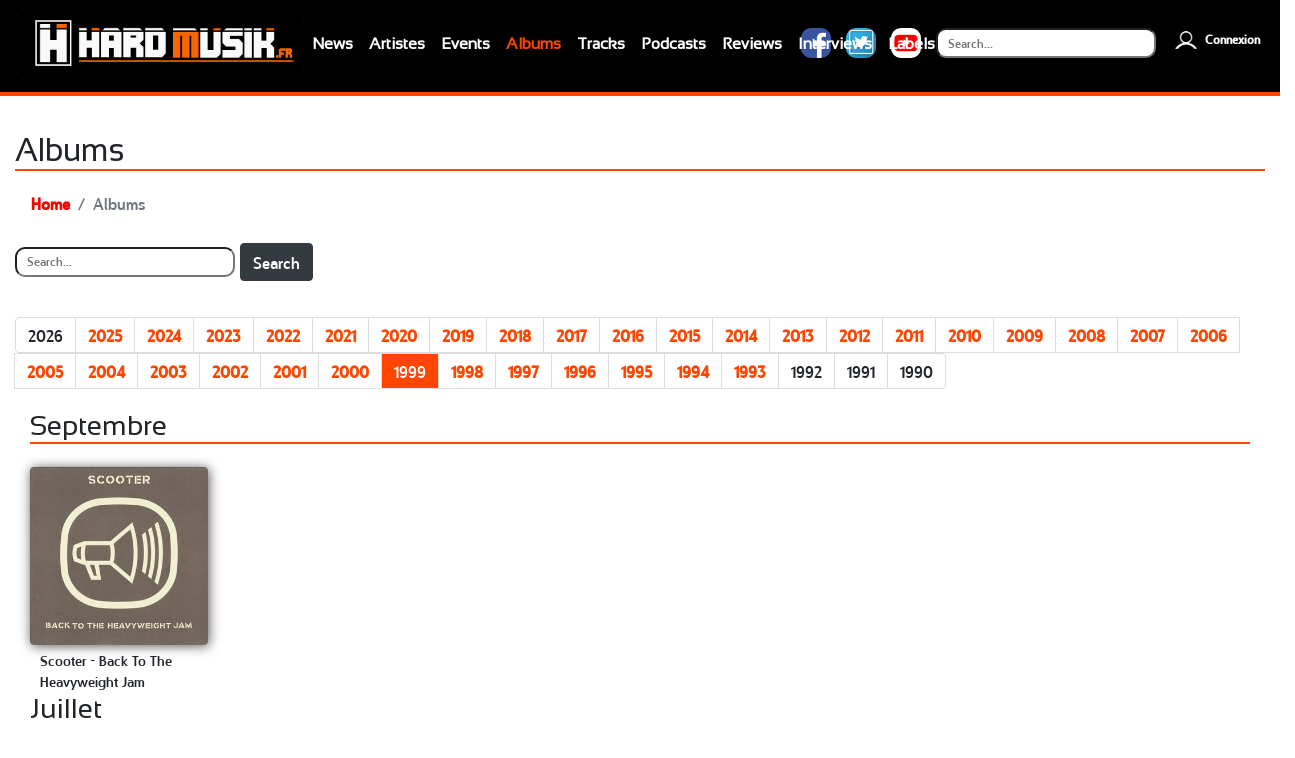

--- FILE ---
content_type: text/html; charset=utf-8
request_url: https://www.hardmusik.fr/Releases?selectedLetter=1999
body_size: 4491
content:
<html>

<head>
    <link rel="icon" href="/favicon.ico" type="image/x-icon" />
    <link rel="shortcut icon" href="/favicon.ico" type="image/x-icon" />
    <link rel="apple-touch-icon" sizes="120x120" href="/apple-touch-icon-120x120-precomposed.png" />
    <link rel="apple-touch-icon" sizes="152x152" href="/apple-touch-icon-152x152-precomposed.png" />
    <meta http-equiv="Content-Type" content="text/html; charset=utf-8" />
    <meta charset="utf-8" />
    <meta name="viewport" content="width=device-width" />


    <title> Albums | HardMusik.fr</title>
    <meta name="description" content="Hardmusik.fr est un site d'actualité dédié aux musiques Hard (Hardstyle, Hardcore, Trance...) contenant Tracks, Releases, Interviews, Podcasts..." />
    <link href="/Content/css?v=p3MSLq8q4wvEbKrldDrigBqXrfj_99AEg5_4foQ-ExM1" rel="stylesheet"/>

    <link href="/Content/css?v=p3MSLq8q4wvEbKrldDrigBqXrfj_99AEg5_4foQ-ExM1"
                             rel="preload"
                             media="handheld" />


    <!--ReCaptcha-->
    <script src='https://www.google.com/recaptcha/api.js' async defer></script>
    <!--Google Analytics-->
    <script data-ad-client="ca-pub-0471129966458904" async src="https://pagead2.googlesyndication.com/pagead/js/adsbygoogle.js"></script>
    <!-- Global site tag (gtag.js) - Google Analytics -->
    <script async src="https://www.googletagmanager.com/gtag/js?id=G-HXVVVSH4K4"></script>
    <script>
        window.dataLayer = window.dataLayer || [];
        function gtag() { dataLayer.push(arguments); }
        gtag('js', new Date());

        gtag('config', 'G-HXVVVSH4K4');
    </script>
    <meta http-equiv="Content-Type" content="text/html; charset=utf-8" />
    <meta name="Language" content="fr" />
    <meta charset="utf-8" />
</head>

<body>
    <div id="nav-top-account">
        <div class="content-top-bar">
            <div class="icone_rete_social">
                <a href="https://www.facebook.com/Hardmusik.fr/" target="_blank">
                    <img src="/Content/Pictures/logo_Facebook.png" alt="FB" class="img-social-small" />
                </a>
            </div>
            <div class="icone_rete_social">
                <a href="https://twitter.com/Hard_Musik" target="_blank">
                    <img src="/Content/Pictures/logo_Twitter.png" alt="Twitter" class="img-social-small" />
                </a>
            </div>
            <div class="icone_rete_social">
                <a href="https://www.youtube.com/playlist?list=PLpce_HKOwp2X82Wz58g3QlJ-WR1QjNQna" target="_blank" />
                <img src="/Content/Pictures/LogoYoutube.png" alt="Youtube" class="img-social-small" />
                </a>
            </div>
            <div class="div_search">
<form action="/Home/Search" enctype="multipart/form-data" method="post"><input class="inputSearch" id="valueSearched" name="valueSearched" placeholder="Search..." type="text" value="" /></form>            </div>

                <div class="div_connexion">
                    <a href="/Users/Login">
                        <img src="/Content/Pictures/Login.png" class="rounded" style="max-height:25px;width:auto;" alt="Connexion">
                        Connexion
                    </a>
                </div>

        </div>
    </div>
    <div id="top_header">
        <nav class="navbar navbar-expand-lg navbar-dark ">
            <a href="/">
                <img src="/Content/Pictures/LogoLong.png" class="rounded" id="img-main-logo" loading="lazy" alt="HardMusik.fr">
            </a>
            <button class="navbar-toggler" type="button" data-toggle="collapse" data-target="#navbarSupportedContent" aria-controls="navbarSupportedContent" aria-expanded="false" aria-label="Toggle navigation">
                <span class="navbar-toggler-icon"></span>
            </button>

            <div class="collapse navbar-collapse" id="navbarSupportedContent">
                <ul class="navbar-nav mr-auto">
                    <li class="nav-item" , id="btnNews"><a class="nav-link" href="/News">News</a></li>
                    <li class="nav-item" , id="btnArtists"><a class="nav-link" href="/Artists">Artistes</a></li>
                    <li class="nav-item" , id="btnEvents"><a class="nav-link" href="/Events">Events</a></li>
                    <li class="nav-item" , id="btnReleases"><a class="nav-link" href="/Releases">Albums</a></li>
                    <li class="nav-item" , id="btnTracks"><a class="nav-link" href="/Tracks">Tracks</a></li>
                    <li class="nav-item" , id="btnPodcasts"><a class="nav-link" href="/Podcasts">Podcasts</a></li>
                    <li class="nav-item" , id="btnReviews"><a class="nav-link" href="/Reviews">Reviews</a></li>
                    <li class="nav-item" , id="btnInterviews"><a class="nav-link" href="/Interviews">Interviews</a></li>
                    <li class="nav-item" , id="btnLabels"><a class="nav-link" href="/Labels">Labels</a></li>
                </ul>
            </div>






        </nav>
    </div>
    <div id="lineUpperHeader"></div>


    <div class="container-fluid body-content">
        
<link href="/Content/PagedList.css" rel="preload" as="style" onload="this.rel='stylesheet'"  type="text/css" />



<h2>Albums</h2>

<nav aria-label="breadcrumb">
    <ol class="breadcrumb">
        <li class="breadcrumb-item"><a href="/">Home</a></li>
        <li class="breadcrumb-item active" aria-current="page">Albums</li>
    </ol>
</nav>


<p>
</p>

<form action="/Releases" method="get">    <p>
        <input class="inputSearch" id="SearchString" name="SearchString" placeholder="Search..." type="text" value="" />
        <input type="submit" value="Search" class="btn btn-dark" />
    </p>
</form>
<div class="pagination-container">
    <ul class="pagination">
                <li class="inactive"><span>2026</span></li>
                    <li><a href="/Releases?selectedLetter=2025">2025</a></li>
                    <li><a href="/Releases?selectedLetter=2024">2024</a></li>
                    <li><a href="/Releases?selectedLetter=2023">2023</a></li>
                    <li><a href="/Releases?selectedLetter=2022">2022</a></li>
                    <li><a href="/Releases?selectedLetter=2021">2021</a></li>
                    <li><a href="/Releases?selectedLetter=2020">2020</a></li>
                    <li><a href="/Releases?selectedLetter=2019">2019</a></li>
                    <li><a href="/Releases?selectedLetter=2018">2018</a></li>
                    <li><a href="/Releases?selectedLetter=2017">2017</a></li>
                    <li><a href="/Releases?selectedLetter=2016">2016</a></li>
                    <li><a href="/Releases?selectedLetter=2015">2015</a></li>
                    <li><a href="/Releases?selectedLetter=2014">2014</a></li>
                    <li><a href="/Releases?selectedLetter=2013">2013</a></li>
                    <li><a href="/Releases?selectedLetter=2012">2012</a></li>
                    <li><a href="/Releases?selectedLetter=2011">2011</a></li>
                    <li><a href="/Releases?selectedLetter=2010">2010</a></li>
                    <li><a href="/Releases?selectedLetter=2009">2009</a></li>
                    <li><a href="/Releases?selectedLetter=2008">2008</a></li>
                    <li><a href="/Releases?selectedLetter=2007">2007</a></li>
                    <li><a href="/Releases?selectedLetter=2006">2006</a></li>
                    <li><a href="/Releases?selectedLetter=2005">2005</a></li>
                    <li><a href="/Releases?selectedLetter=2004">2004</a></li>
                    <li><a href="/Releases?selectedLetter=2003">2003</a></li>
                    <li><a href="/Releases?selectedLetter=2002">2002</a></li>
                    <li><a href="/Releases?selectedLetter=2001">2001</a></li>
                    <li><a href="/Releases?selectedLetter=2000">2000</a></li>
                    <li class="active"><span>1999</span></li>
                    <li><a href="/Releases?selectedLetter=1998">1998</a></li>
                    <li><a href="/Releases?selectedLetter=1997">1997</a></li>
                    <li><a href="/Releases?selectedLetter=1996">1996</a></li>
                    <li><a href="/Releases?selectedLetter=1995">1995</a></li>
                    <li><a href="/Releases?selectedLetter=1994">1994</a></li>
                    <li><a href="/Releases?selectedLetter=1993">1993</a></li>
                <li class="inactive"><span>1992</span></li>
                <li class="inactive"><span>1991</span></li>
                <li class="inactive"><span>1990</span></li>
    </ul>
</div>



<div class="container-fluid">






        <h3>Septembre</h3>
        <div class="row">
            <div class="col-12 col-sm-6 col-md-4 col-lg-3 col-xl-2" id="pictureDetailSmall">
                <a href="/Releases/Details/304">
                    <img src="/Pictures/Releases/Small/304_main.jpg" loading="lazy" class="img-fluid rounded mx-auto d-block" style="box-shadow: 1px 1px 12px #555;margin-top:15px;" alt="Scooter - Back To The Heavyweight Jam">
                </a>
                <div class="pictureDetailSmallTitle">
Scooter - Back To The Heavyweight Jam                </div>
            </div>
        </div>


        <h3>Juillet</h3>
        <div class="row">
            <div class="col-12 col-sm-6 col-md-4 col-lg-3 col-xl-2" id="pictureDetailSmall">
                <a href="/Releases/Details/62">
                    <img src="/Pictures/Releases/Small/62_main.jpg" loading="lazy" class="img-fluid rounded mx-auto d-block" style="box-shadow: 1px 1px 12px #555;margin-top:15px;" alt="Compilation :  - Thunderdome XXIII - Hardcore Rules The World">
                </a>
                <div class="pictureDetailSmallTitle">
Compilation :  - Thunderdome XXIII - Hardcore                </div>
            </div>
            <div class="col-12 col-sm-6 col-md-4 col-lg-3 col-xl-2" id="pictureDetailSmall">
                <a href="/Releases/Details/63">
                    <img src="/Pictures/Releases/Small/63_main.jpg" loading="lazy" class="img-fluid rounded mx-auto d-block" style="box-shadow: 1px 1px 12px #555;margin-top:15px;" alt="Compilation :  - Thunderdome XXIV - Past Present Future">
                </a>
                <div class="pictureDetailSmallTitle">
Compilation :  - Thunderdome XXIV - Past Pres                </div>
            </div>
        </div>






        <h3>Janvier</h3>
        <div class="row">
            <div class="col-12 col-sm-6 col-md-4 col-lg-3 col-xl-2" id="pictureDetailSmall">
                <a href="/Releases/Details/336">
                    <img src="/Pictures/Releases/Small/336_main.jpg" loading="lazy" class="img-fluid rounded mx-auto d-block" style="box-shadow: 1px 1px 12px #555;margin-top:15px;" alt="Kai Tracid - Skywalker 1999">
                </a>
                <div class="pictureDetailSmallTitle">
Kai Tracid - Skywalker 1999                </div>
            </div>
        </div>
</div>

<div class="pagination-container">
    <ul class="pagination">
                <li class="inactive"><span>2026</span></li>
                    <li><a href="/Releases?selectedLetter=2025">2025</a></li>
                    <li><a href="/Releases?selectedLetter=2024">2024</a></li>
                    <li><a href="/Releases?selectedLetter=2023">2023</a></li>
                    <li><a href="/Releases?selectedLetter=2022">2022</a></li>
                    <li><a href="/Releases?selectedLetter=2021">2021</a></li>
                    <li><a href="/Releases?selectedLetter=2020">2020</a></li>
                    <li><a href="/Releases?selectedLetter=2019">2019</a></li>
                    <li><a href="/Releases?selectedLetter=2018">2018</a></li>
                    <li><a href="/Releases?selectedLetter=2017">2017</a></li>
                    <li><a href="/Releases?selectedLetter=2016">2016</a></li>
                    <li><a href="/Releases?selectedLetter=2015">2015</a></li>
                    <li><a href="/Releases?selectedLetter=2014">2014</a></li>
                    <li><a href="/Releases?selectedLetter=2013">2013</a></li>
                    <li><a href="/Releases?selectedLetter=2012">2012</a></li>
                    <li><a href="/Releases?selectedLetter=2011">2011</a></li>
                    <li><a href="/Releases?selectedLetter=2010">2010</a></li>
                    <li><a href="/Releases?selectedLetter=2009">2009</a></li>
                    <li><a href="/Releases?selectedLetter=2008">2008</a></li>
                    <li><a href="/Releases?selectedLetter=2007">2007</a></li>
                    <li><a href="/Releases?selectedLetter=2006">2006</a></li>
                    <li><a href="/Releases?selectedLetter=2005">2005</a></li>
                    <li><a href="/Releases?selectedLetter=2004">2004</a></li>
                    <li><a href="/Releases?selectedLetter=2003">2003</a></li>
                    <li><a href="/Releases?selectedLetter=2002">2002</a></li>
                    <li><a href="/Releases?selectedLetter=2001">2001</a></li>
                    <li><a href="/Releases?selectedLetter=2000">2000</a></li>
                    <li class="active"><span>1999</span></li>
                    <li><a href="/Releases?selectedLetter=1998">1998</a></li>
                    <li><a href="/Releases?selectedLetter=1997">1997</a></li>
                    <li><a href="/Releases?selectedLetter=1996">1996</a></li>
                    <li><a href="/Releases?selectedLetter=1995">1995</a></li>
                    <li><a href="/Releases?selectedLetter=1994">1994</a></li>
                    <li><a href="/Releases?selectedLetter=1993">1993</a></li>
                <li class="inactive"><span>1992</span></li>
                <li class="inactive"><span>1991</span></li>
                <li class="inactive"><span>1990</span></li>
    </ul>
</div>


<script>
    // Get the container element
    var btns = document.getElementById("btnReleases");
    btns.className += " active";
</script>
        <footer>
            <div id="lineUpperFooterLogo">
                <img src="/Content/Pictures/LogoFooter.png" loading="lazy" class="rounded footer_logo" alt="Logo">
            </div>
            <div id="lineUpperFooter"></div>
            <div id="ContentFooter">
                <div class="row">
                    <div class="col-sm-6 col-md-2 col-lg-2"></div>
                    <div class="col-sm-6 col-md-2 col-lg-2">
                        <div class="row">
                            A Propos
                        </div>
                        <div class="row">
                            <a class="nav-link" href="/Home/About">Qui sommes-nous ?</a>
                        </div>
                        <div class="row">
                            <a class="nav-link" href="/Home/RGPD">RGPD</a>
                        </div>
                        <div class="row">
                            <a class="nav-link" href="/Home/CGV">Mentions L&#233;gales</a>
                        </div>
                        <div class="row">
                            <a class="nav-link" href="/ContactUs">Contactez-nous</a>
                        </div>
                    </div>
                    <div class="col-sm-6 col-md-2 col-lg-2">
                        <div class="row">
                            Raccourcis
                        </div>
                        <div class="row">
                            <a class="nav-link" href="/News">News</a>
                        </div>
                        <div class="row">
                            <a class="nav-link" href="/Artists">Artistes</a>
                        </div>
                        <div class="row">
                            <a class="nav-link" href="/Releases">Albums</a>
                        </div>
                        <div class="row">
                            <a class="nav-link" href="/Interviews">Interviews</a>
                        </div>
                        <div class="row">
                            <a class="nav-link" href="/Labels">Labels</a>
                        </div>
                        <div class="row">
                            <a class="nav-link" href="/Tracks">Tracks</a>
                        </div>
                        <div class="row">
                            <a class="nav-link" href="/Reviews">Reviews</a>
                        </div>
                        <div class="row">
                            <a class="nav-link" href="/Events">Events</a>
                        </div>
                    </div>
                    <div class="col-sm-6 col-md-2 col-lg-2">
                        <div class="row">
                            Coups de coeur
                        </div>
                        <div class="row">
                            <a href="https://www.hardstyle.com/" target="_blank" class="nav-link" >
                                Hardstyle.com
                            </a>
                        </div>
                        <div class="row">

                        </div>
                        <div class="row">

                        </div>
                        <div class="row">

                        </div>
                    </div>
                    <div class="col-sm-6 col-md-2 col-lg-2">
                        <div class="row">
                            Technologies
                        </div>
                        <div class="row">
                            <a class="nav-link" href="https://dotnet.microsoft.com/">.Net</a>
                        </div>
                        <div class="row">
                            <a class="nav-link" href="https://getbootstrap.com/">Bootstrap</a>
                        </div>
                        <div class="row">
                            <a class="nav-link" href="https://www.microsoft.com/fr-fr/sql-server/sql-server-2019">SQL Server</a>
                        </div>
                        <div class="row">
                            <a class="nav-link" href="https://www.ikoula.com/fr">Ikoula</a>
                        </div>
                        <div class="row">

                        </div>
                    </div>
                    <div class="col-sm-6 col-md-2 col-lg-2"></div>
                    <div class="col-sm-6 col-md-2 col-lg-2"></div>
                    <div class="col-sm-6 col-md-2 col-lg-2"></div>
                    <div class="col-sm-6 col-md-2 col-lg-2"></div>
                </div>
                <div class="col-sm-12 col-md-4 col-lg-4">
                    <p>&copy; 2026 - HardMusik.fr</p>
                </div>
                <div class="col-sm-12 col-md-4 col-lg-4">

                </div>
                <div id="lineBottomFooter">

                </div>
            </div>
        </footer>
    </div>

    <div id="nav-top-bottom">
            <div class="nav-item active"><a class="nav-link" href="/Users/Login">Connexion</a></div>
    </div>

    
    <link href="https://cdn.jsdelivr.net/npm/gijgo@1.9.6/css/gijgo.min.css" rel="preload" as="style" onload="this.rel='stylesheet'" type="text/css" />

    <a href="#" onclick="document.cookie='cookiebar=;expires=Thu, 01 Jan 1970 00:00:01 GMT;path=/'; setupCookieBar(); return false;">Click here to revoke the Cookie consent</a>

    <script src=" /bundles/jquery?v=rD9yxcIfC-_zwpaJ_9UPbUY1Niam5dFE8OFiugxkBeM1" async></script>

    <script src=" /bundles/modernizr?v=wBEWDufH_8Md-Pbioxomt90vm6tJN2Pyy9u9zHtWsPo1" async></script>

    <script src=" /bundles/bootstrap?v=HfSyxi_oEhGOX3HHQgb12wK9yWVZ1D6NtWP2XSxKcpg1" async></script>

</body>
</html>


<script type="text/javascript" src="https://cdn.jsdelivr.net/npm/cookie-bar/cookiebar-latest.min.js?forceLang=fr&theme=momh&tracking=1&always=1&showPolicyLink=1&privacyPage=https%3A%2F%2Fwww.hardmusik.fr%2FHome%2FRGPD"></script>

--- FILE ---
content_type: text/html; charset=utf-8
request_url: https://www.google.com/recaptcha/api2/aframe
body_size: -85
content:
<!DOCTYPE HTML><html><head><meta http-equiv="content-type" content="text/html; charset=UTF-8"></head><body><script nonce="Bw7B9Csd3MftSqvhhZJ9jA">/** Anti-fraud and anti-abuse applications only. See google.com/recaptcha */ try{var clients={'sodar':'https://pagead2.googlesyndication.com/pagead/sodar?'};window.addEventListener("message",function(a){try{if(a.source===window.parent){var b=JSON.parse(a.data);var c=clients[b['id']];if(c){var d=document.createElement('img');d.src=c+b['params']+'&rc='+(localStorage.getItem("rc::a")?sessionStorage.getItem("rc::b"):"");window.document.body.appendChild(d);sessionStorage.setItem("rc::e",parseInt(sessionStorage.getItem("rc::e")||0)+1);localStorage.setItem("rc::h",'1768992569074');}}}catch(b){}});window.parent.postMessage("_grecaptcha_ready", "*");}catch(b){}</script></body></html>